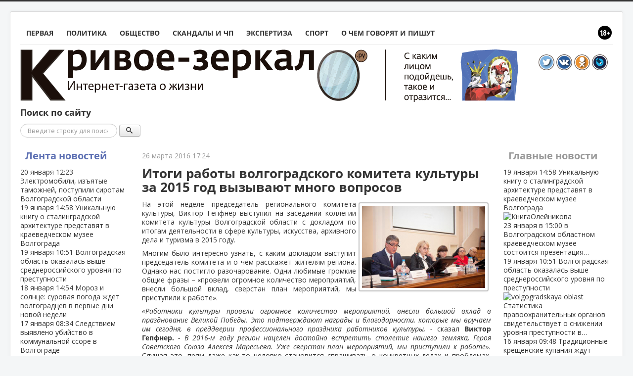

--- FILE ---
content_type: text/html; charset=utf-8
request_url: https://www.google.com/recaptcha/api2/anchor?ar=1&k=6LeT80gaAAAAAFWjpXAnSVd_0wK1nR_YKckQzsYl&co=aHR0cHM6Ly9rcml2b2UtemVya2Fsby5ydTo0NDM.&hl=ru&v=PoyoqOPhxBO7pBk68S4YbpHZ&theme=light&size=normal&anchor-ms=20000&execute-ms=30000&cb=2wossqjm2v0p
body_size: 49546
content:
<!DOCTYPE HTML><html dir="ltr" lang="ru"><head><meta http-equiv="Content-Type" content="text/html; charset=UTF-8">
<meta http-equiv="X-UA-Compatible" content="IE=edge">
<title>reCAPTCHA</title>
<style type="text/css">
/* cyrillic-ext */
@font-face {
  font-family: 'Roboto';
  font-style: normal;
  font-weight: 400;
  font-stretch: 100%;
  src: url(//fonts.gstatic.com/s/roboto/v48/KFO7CnqEu92Fr1ME7kSn66aGLdTylUAMa3GUBHMdazTgWw.woff2) format('woff2');
  unicode-range: U+0460-052F, U+1C80-1C8A, U+20B4, U+2DE0-2DFF, U+A640-A69F, U+FE2E-FE2F;
}
/* cyrillic */
@font-face {
  font-family: 'Roboto';
  font-style: normal;
  font-weight: 400;
  font-stretch: 100%;
  src: url(//fonts.gstatic.com/s/roboto/v48/KFO7CnqEu92Fr1ME7kSn66aGLdTylUAMa3iUBHMdazTgWw.woff2) format('woff2');
  unicode-range: U+0301, U+0400-045F, U+0490-0491, U+04B0-04B1, U+2116;
}
/* greek-ext */
@font-face {
  font-family: 'Roboto';
  font-style: normal;
  font-weight: 400;
  font-stretch: 100%;
  src: url(//fonts.gstatic.com/s/roboto/v48/KFO7CnqEu92Fr1ME7kSn66aGLdTylUAMa3CUBHMdazTgWw.woff2) format('woff2');
  unicode-range: U+1F00-1FFF;
}
/* greek */
@font-face {
  font-family: 'Roboto';
  font-style: normal;
  font-weight: 400;
  font-stretch: 100%;
  src: url(//fonts.gstatic.com/s/roboto/v48/KFO7CnqEu92Fr1ME7kSn66aGLdTylUAMa3-UBHMdazTgWw.woff2) format('woff2');
  unicode-range: U+0370-0377, U+037A-037F, U+0384-038A, U+038C, U+038E-03A1, U+03A3-03FF;
}
/* math */
@font-face {
  font-family: 'Roboto';
  font-style: normal;
  font-weight: 400;
  font-stretch: 100%;
  src: url(//fonts.gstatic.com/s/roboto/v48/KFO7CnqEu92Fr1ME7kSn66aGLdTylUAMawCUBHMdazTgWw.woff2) format('woff2');
  unicode-range: U+0302-0303, U+0305, U+0307-0308, U+0310, U+0312, U+0315, U+031A, U+0326-0327, U+032C, U+032F-0330, U+0332-0333, U+0338, U+033A, U+0346, U+034D, U+0391-03A1, U+03A3-03A9, U+03B1-03C9, U+03D1, U+03D5-03D6, U+03F0-03F1, U+03F4-03F5, U+2016-2017, U+2034-2038, U+203C, U+2040, U+2043, U+2047, U+2050, U+2057, U+205F, U+2070-2071, U+2074-208E, U+2090-209C, U+20D0-20DC, U+20E1, U+20E5-20EF, U+2100-2112, U+2114-2115, U+2117-2121, U+2123-214F, U+2190, U+2192, U+2194-21AE, U+21B0-21E5, U+21F1-21F2, U+21F4-2211, U+2213-2214, U+2216-22FF, U+2308-230B, U+2310, U+2319, U+231C-2321, U+2336-237A, U+237C, U+2395, U+239B-23B7, U+23D0, U+23DC-23E1, U+2474-2475, U+25AF, U+25B3, U+25B7, U+25BD, U+25C1, U+25CA, U+25CC, U+25FB, U+266D-266F, U+27C0-27FF, U+2900-2AFF, U+2B0E-2B11, U+2B30-2B4C, U+2BFE, U+3030, U+FF5B, U+FF5D, U+1D400-1D7FF, U+1EE00-1EEFF;
}
/* symbols */
@font-face {
  font-family: 'Roboto';
  font-style: normal;
  font-weight: 400;
  font-stretch: 100%;
  src: url(//fonts.gstatic.com/s/roboto/v48/KFO7CnqEu92Fr1ME7kSn66aGLdTylUAMaxKUBHMdazTgWw.woff2) format('woff2');
  unicode-range: U+0001-000C, U+000E-001F, U+007F-009F, U+20DD-20E0, U+20E2-20E4, U+2150-218F, U+2190, U+2192, U+2194-2199, U+21AF, U+21E6-21F0, U+21F3, U+2218-2219, U+2299, U+22C4-22C6, U+2300-243F, U+2440-244A, U+2460-24FF, U+25A0-27BF, U+2800-28FF, U+2921-2922, U+2981, U+29BF, U+29EB, U+2B00-2BFF, U+4DC0-4DFF, U+FFF9-FFFB, U+10140-1018E, U+10190-1019C, U+101A0, U+101D0-101FD, U+102E0-102FB, U+10E60-10E7E, U+1D2C0-1D2D3, U+1D2E0-1D37F, U+1F000-1F0FF, U+1F100-1F1AD, U+1F1E6-1F1FF, U+1F30D-1F30F, U+1F315, U+1F31C, U+1F31E, U+1F320-1F32C, U+1F336, U+1F378, U+1F37D, U+1F382, U+1F393-1F39F, U+1F3A7-1F3A8, U+1F3AC-1F3AF, U+1F3C2, U+1F3C4-1F3C6, U+1F3CA-1F3CE, U+1F3D4-1F3E0, U+1F3ED, U+1F3F1-1F3F3, U+1F3F5-1F3F7, U+1F408, U+1F415, U+1F41F, U+1F426, U+1F43F, U+1F441-1F442, U+1F444, U+1F446-1F449, U+1F44C-1F44E, U+1F453, U+1F46A, U+1F47D, U+1F4A3, U+1F4B0, U+1F4B3, U+1F4B9, U+1F4BB, U+1F4BF, U+1F4C8-1F4CB, U+1F4D6, U+1F4DA, U+1F4DF, U+1F4E3-1F4E6, U+1F4EA-1F4ED, U+1F4F7, U+1F4F9-1F4FB, U+1F4FD-1F4FE, U+1F503, U+1F507-1F50B, U+1F50D, U+1F512-1F513, U+1F53E-1F54A, U+1F54F-1F5FA, U+1F610, U+1F650-1F67F, U+1F687, U+1F68D, U+1F691, U+1F694, U+1F698, U+1F6AD, U+1F6B2, U+1F6B9-1F6BA, U+1F6BC, U+1F6C6-1F6CF, U+1F6D3-1F6D7, U+1F6E0-1F6EA, U+1F6F0-1F6F3, U+1F6F7-1F6FC, U+1F700-1F7FF, U+1F800-1F80B, U+1F810-1F847, U+1F850-1F859, U+1F860-1F887, U+1F890-1F8AD, U+1F8B0-1F8BB, U+1F8C0-1F8C1, U+1F900-1F90B, U+1F93B, U+1F946, U+1F984, U+1F996, U+1F9E9, U+1FA00-1FA6F, U+1FA70-1FA7C, U+1FA80-1FA89, U+1FA8F-1FAC6, U+1FACE-1FADC, U+1FADF-1FAE9, U+1FAF0-1FAF8, U+1FB00-1FBFF;
}
/* vietnamese */
@font-face {
  font-family: 'Roboto';
  font-style: normal;
  font-weight: 400;
  font-stretch: 100%;
  src: url(//fonts.gstatic.com/s/roboto/v48/KFO7CnqEu92Fr1ME7kSn66aGLdTylUAMa3OUBHMdazTgWw.woff2) format('woff2');
  unicode-range: U+0102-0103, U+0110-0111, U+0128-0129, U+0168-0169, U+01A0-01A1, U+01AF-01B0, U+0300-0301, U+0303-0304, U+0308-0309, U+0323, U+0329, U+1EA0-1EF9, U+20AB;
}
/* latin-ext */
@font-face {
  font-family: 'Roboto';
  font-style: normal;
  font-weight: 400;
  font-stretch: 100%;
  src: url(//fonts.gstatic.com/s/roboto/v48/KFO7CnqEu92Fr1ME7kSn66aGLdTylUAMa3KUBHMdazTgWw.woff2) format('woff2');
  unicode-range: U+0100-02BA, U+02BD-02C5, U+02C7-02CC, U+02CE-02D7, U+02DD-02FF, U+0304, U+0308, U+0329, U+1D00-1DBF, U+1E00-1E9F, U+1EF2-1EFF, U+2020, U+20A0-20AB, U+20AD-20C0, U+2113, U+2C60-2C7F, U+A720-A7FF;
}
/* latin */
@font-face {
  font-family: 'Roboto';
  font-style: normal;
  font-weight: 400;
  font-stretch: 100%;
  src: url(//fonts.gstatic.com/s/roboto/v48/KFO7CnqEu92Fr1ME7kSn66aGLdTylUAMa3yUBHMdazQ.woff2) format('woff2');
  unicode-range: U+0000-00FF, U+0131, U+0152-0153, U+02BB-02BC, U+02C6, U+02DA, U+02DC, U+0304, U+0308, U+0329, U+2000-206F, U+20AC, U+2122, U+2191, U+2193, U+2212, U+2215, U+FEFF, U+FFFD;
}
/* cyrillic-ext */
@font-face {
  font-family: 'Roboto';
  font-style: normal;
  font-weight: 500;
  font-stretch: 100%;
  src: url(//fonts.gstatic.com/s/roboto/v48/KFO7CnqEu92Fr1ME7kSn66aGLdTylUAMa3GUBHMdazTgWw.woff2) format('woff2');
  unicode-range: U+0460-052F, U+1C80-1C8A, U+20B4, U+2DE0-2DFF, U+A640-A69F, U+FE2E-FE2F;
}
/* cyrillic */
@font-face {
  font-family: 'Roboto';
  font-style: normal;
  font-weight: 500;
  font-stretch: 100%;
  src: url(//fonts.gstatic.com/s/roboto/v48/KFO7CnqEu92Fr1ME7kSn66aGLdTylUAMa3iUBHMdazTgWw.woff2) format('woff2');
  unicode-range: U+0301, U+0400-045F, U+0490-0491, U+04B0-04B1, U+2116;
}
/* greek-ext */
@font-face {
  font-family: 'Roboto';
  font-style: normal;
  font-weight: 500;
  font-stretch: 100%;
  src: url(//fonts.gstatic.com/s/roboto/v48/KFO7CnqEu92Fr1ME7kSn66aGLdTylUAMa3CUBHMdazTgWw.woff2) format('woff2');
  unicode-range: U+1F00-1FFF;
}
/* greek */
@font-face {
  font-family: 'Roboto';
  font-style: normal;
  font-weight: 500;
  font-stretch: 100%;
  src: url(//fonts.gstatic.com/s/roboto/v48/KFO7CnqEu92Fr1ME7kSn66aGLdTylUAMa3-UBHMdazTgWw.woff2) format('woff2');
  unicode-range: U+0370-0377, U+037A-037F, U+0384-038A, U+038C, U+038E-03A1, U+03A3-03FF;
}
/* math */
@font-face {
  font-family: 'Roboto';
  font-style: normal;
  font-weight: 500;
  font-stretch: 100%;
  src: url(//fonts.gstatic.com/s/roboto/v48/KFO7CnqEu92Fr1ME7kSn66aGLdTylUAMawCUBHMdazTgWw.woff2) format('woff2');
  unicode-range: U+0302-0303, U+0305, U+0307-0308, U+0310, U+0312, U+0315, U+031A, U+0326-0327, U+032C, U+032F-0330, U+0332-0333, U+0338, U+033A, U+0346, U+034D, U+0391-03A1, U+03A3-03A9, U+03B1-03C9, U+03D1, U+03D5-03D6, U+03F0-03F1, U+03F4-03F5, U+2016-2017, U+2034-2038, U+203C, U+2040, U+2043, U+2047, U+2050, U+2057, U+205F, U+2070-2071, U+2074-208E, U+2090-209C, U+20D0-20DC, U+20E1, U+20E5-20EF, U+2100-2112, U+2114-2115, U+2117-2121, U+2123-214F, U+2190, U+2192, U+2194-21AE, U+21B0-21E5, U+21F1-21F2, U+21F4-2211, U+2213-2214, U+2216-22FF, U+2308-230B, U+2310, U+2319, U+231C-2321, U+2336-237A, U+237C, U+2395, U+239B-23B7, U+23D0, U+23DC-23E1, U+2474-2475, U+25AF, U+25B3, U+25B7, U+25BD, U+25C1, U+25CA, U+25CC, U+25FB, U+266D-266F, U+27C0-27FF, U+2900-2AFF, U+2B0E-2B11, U+2B30-2B4C, U+2BFE, U+3030, U+FF5B, U+FF5D, U+1D400-1D7FF, U+1EE00-1EEFF;
}
/* symbols */
@font-face {
  font-family: 'Roboto';
  font-style: normal;
  font-weight: 500;
  font-stretch: 100%;
  src: url(//fonts.gstatic.com/s/roboto/v48/KFO7CnqEu92Fr1ME7kSn66aGLdTylUAMaxKUBHMdazTgWw.woff2) format('woff2');
  unicode-range: U+0001-000C, U+000E-001F, U+007F-009F, U+20DD-20E0, U+20E2-20E4, U+2150-218F, U+2190, U+2192, U+2194-2199, U+21AF, U+21E6-21F0, U+21F3, U+2218-2219, U+2299, U+22C4-22C6, U+2300-243F, U+2440-244A, U+2460-24FF, U+25A0-27BF, U+2800-28FF, U+2921-2922, U+2981, U+29BF, U+29EB, U+2B00-2BFF, U+4DC0-4DFF, U+FFF9-FFFB, U+10140-1018E, U+10190-1019C, U+101A0, U+101D0-101FD, U+102E0-102FB, U+10E60-10E7E, U+1D2C0-1D2D3, U+1D2E0-1D37F, U+1F000-1F0FF, U+1F100-1F1AD, U+1F1E6-1F1FF, U+1F30D-1F30F, U+1F315, U+1F31C, U+1F31E, U+1F320-1F32C, U+1F336, U+1F378, U+1F37D, U+1F382, U+1F393-1F39F, U+1F3A7-1F3A8, U+1F3AC-1F3AF, U+1F3C2, U+1F3C4-1F3C6, U+1F3CA-1F3CE, U+1F3D4-1F3E0, U+1F3ED, U+1F3F1-1F3F3, U+1F3F5-1F3F7, U+1F408, U+1F415, U+1F41F, U+1F426, U+1F43F, U+1F441-1F442, U+1F444, U+1F446-1F449, U+1F44C-1F44E, U+1F453, U+1F46A, U+1F47D, U+1F4A3, U+1F4B0, U+1F4B3, U+1F4B9, U+1F4BB, U+1F4BF, U+1F4C8-1F4CB, U+1F4D6, U+1F4DA, U+1F4DF, U+1F4E3-1F4E6, U+1F4EA-1F4ED, U+1F4F7, U+1F4F9-1F4FB, U+1F4FD-1F4FE, U+1F503, U+1F507-1F50B, U+1F50D, U+1F512-1F513, U+1F53E-1F54A, U+1F54F-1F5FA, U+1F610, U+1F650-1F67F, U+1F687, U+1F68D, U+1F691, U+1F694, U+1F698, U+1F6AD, U+1F6B2, U+1F6B9-1F6BA, U+1F6BC, U+1F6C6-1F6CF, U+1F6D3-1F6D7, U+1F6E0-1F6EA, U+1F6F0-1F6F3, U+1F6F7-1F6FC, U+1F700-1F7FF, U+1F800-1F80B, U+1F810-1F847, U+1F850-1F859, U+1F860-1F887, U+1F890-1F8AD, U+1F8B0-1F8BB, U+1F8C0-1F8C1, U+1F900-1F90B, U+1F93B, U+1F946, U+1F984, U+1F996, U+1F9E9, U+1FA00-1FA6F, U+1FA70-1FA7C, U+1FA80-1FA89, U+1FA8F-1FAC6, U+1FACE-1FADC, U+1FADF-1FAE9, U+1FAF0-1FAF8, U+1FB00-1FBFF;
}
/* vietnamese */
@font-face {
  font-family: 'Roboto';
  font-style: normal;
  font-weight: 500;
  font-stretch: 100%;
  src: url(//fonts.gstatic.com/s/roboto/v48/KFO7CnqEu92Fr1ME7kSn66aGLdTylUAMa3OUBHMdazTgWw.woff2) format('woff2');
  unicode-range: U+0102-0103, U+0110-0111, U+0128-0129, U+0168-0169, U+01A0-01A1, U+01AF-01B0, U+0300-0301, U+0303-0304, U+0308-0309, U+0323, U+0329, U+1EA0-1EF9, U+20AB;
}
/* latin-ext */
@font-face {
  font-family: 'Roboto';
  font-style: normal;
  font-weight: 500;
  font-stretch: 100%;
  src: url(//fonts.gstatic.com/s/roboto/v48/KFO7CnqEu92Fr1ME7kSn66aGLdTylUAMa3KUBHMdazTgWw.woff2) format('woff2');
  unicode-range: U+0100-02BA, U+02BD-02C5, U+02C7-02CC, U+02CE-02D7, U+02DD-02FF, U+0304, U+0308, U+0329, U+1D00-1DBF, U+1E00-1E9F, U+1EF2-1EFF, U+2020, U+20A0-20AB, U+20AD-20C0, U+2113, U+2C60-2C7F, U+A720-A7FF;
}
/* latin */
@font-face {
  font-family: 'Roboto';
  font-style: normal;
  font-weight: 500;
  font-stretch: 100%;
  src: url(//fonts.gstatic.com/s/roboto/v48/KFO7CnqEu92Fr1ME7kSn66aGLdTylUAMa3yUBHMdazQ.woff2) format('woff2');
  unicode-range: U+0000-00FF, U+0131, U+0152-0153, U+02BB-02BC, U+02C6, U+02DA, U+02DC, U+0304, U+0308, U+0329, U+2000-206F, U+20AC, U+2122, U+2191, U+2193, U+2212, U+2215, U+FEFF, U+FFFD;
}
/* cyrillic-ext */
@font-face {
  font-family: 'Roboto';
  font-style: normal;
  font-weight: 900;
  font-stretch: 100%;
  src: url(//fonts.gstatic.com/s/roboto/v48/KFO7CnqEu92Fr1ME7kSn66aGLdTylUAMa3GUBHMdazTgWw.woff2) format('woff2');
  unicode-range: U+0460-052F, U+1C80-1C8A, U+20B4, U+2DE0-2DFF, U+A640-A69F, U+FE2E-FE2F;
}
/* cyrillic */
@font-face {
  font-family: 'Roboto';
  font-style: normal;
  font-weight: 900;
  font-stretch: 100%;
  src: url(//fonts.gstatic.com/s/roboto/v48/KFO7CnqEu92Fr1ME7kSn66aGLdTylUAMa3iUBHMdazTgWw.woff2) format('woff2');
  unicode-range: U+0301, U+0400-045F, U+0490-0491, U+04B0-04B1, U+2116;
}
/* greek-ext */
@font-face {
  font-family: 'Roboto';
  font-style: normal;
  font-weight: 900;
  font-stretch: 100%;
  src: url(//fonts.gstatic.com/s/roboto/v48/KFO7CnqEu92Fr1ME7kSn66aGLdTylUAMa3CUBHMdazTgWw.woff2) format('woff2');
  unicode-range: U+1F00-1FFF;
}
/* greek */
@font-face {
  font-family: 'Roboto';
  font-style: normal;
  font-weight: 900;
  font-stretch: 100%;
  src: url(//fonts.gstatic.com/s/roboto/v48/KFO7CnqEu92Fr1ME7kSn66aGLdTylUAMa3-UBHMdazTgWw.woff2) format('woff2');
  unicode-range: U+0370-0377, U+037A-037F, U+0384-038A, U+038C, U+038E-03A1, U+03A3-03FF;
}
/* math */
@font-face {
  font-family: 'Roboto';
  font-style: normal;
  font-weight: 900;
  font-stretch: 100%;
  src: url(//fonts.gstatic.com/s/roboto/v48/KFO7CnqEu92Fr1ME7kSn66aGLdTylUAMawCUBHMdazTgWw.woff2) format('woff2');
  unicode-range: U+0302-0303, U+0305, U+0307-0308, U+0310, U+0312, U+0315, U+031A, U+0326-0327, U+032C, U+032F-0330, U+0332-0333, U+0338, U+033A, U+0346, U+034D, U+0391-03A1, U+03A3-03A9, U+03B1-03C9, U+03D1, U+03D5-03D6, U+03F0-03F1, U+03F4-03F5, U+2016-2017, U+2034-2038, U+203C, U+2040, U+2043, U+2047, U+2050, U+2057, U+205F, U+2070-2071, U+2074-208E, U+2090-209C, U+20D0-20DC, U+20E1, U+20E5-20EF, U+2100-2112, U+2114-2115, U+2117-2121, U+2123-214F, U+2190, U+2192, U+2194-21AE, U+21B0-21E5, U+21F1-21F2, U+21F4-2211, U+2213-2214, U+2216-22FF, U+2308-230B, U+2310, U+2319, U+231C-2321, U+2336-237A, U+237C, U+2395, U+239B-23B7, U+23D0, U+23DC-23E1, U+2474-2475, U+25AF, U+25B3, U+25B7, U+25BD, U+25C1, U+25CA, U+25CC, U+25FB, U+266D-266F, U+27C0-27FF, U+2900-2AFF, U+2B0E-2B11, U+2B30-2B4C, U+2BFE, U+3030, U+FF5B, U+FF5D, U+1D400-1D7FF, U+1EE00-1EEFF;
}
/* symbols */
@font-face {
  font-family: 'Roboto';
  font-style: normal;
  font-weight: 900;
  font-stretch: 100%;
  src: url(//fonts.gstatic.com/s/roboto/v48/KFO7CnqEu92Fr1ME7kSn66aGLdTylUAMaxKUBHMdazTgWw.woff2) format('woff2');
  unicode-range: U+0001-000C, U+000E-001F, U+007F-009F, U+20DD-20E0, U+20E2-20E4, U+2150-218F, U+2190, U+2192, U+2194-2199, U+21AF, U+21E6-21F0, U+21F3, U+2218-2219, U+2299, U+22C4-22C6, U+2300-243F, U+2440-244A, U+2460-24FF, U+25A0-27BF, U+2800-28FF, U+2921-2922, U+2981, U+29BF, U+29EB, U+2B00-2BFF, U+4DC0-4DFF, U+FFF9-FFFB, U+10140-1018E, U+10190-1019C, U+101A0, U+101D0-101FD, U+102E0-102FB, U+10E60-10E7E, U+1D2C0-1D2D3, U+1D2E0-1D37F, U+1F000-1F0FF, U+1F100-1F1AD, U+1F1E6-1F1FF, U+1F30D-1F30F, U+1F315, U+1F31C, U+1F31E, U+1F320-1F32C, U+1F336, U+1F378, U+1F37D, U+1F382, U+1F393-1F39F, U+1F3A7-1F3A8, U+1F3AC-1F3AF, U+1F3C2, U+1F3C4-1F3C6, U+1F3CA-1F3CE, U+1F3D4-1F3E0, U+1F3ED, U+1F3F1-1F3F3, U+1F3F5-1F3F7, U+1F408, U+1F415, U+1F41F, U+1F426, U+1F43F, U+1F441-1F442, U+1F444, U+1F446-1F449, U+1F44C-1F44E, U+1F453, U+1F46A, U+1F47D, U+1F4A3, U+1F4B0, U+1F4B3, U+1F4B9, U+1F4BB, U+1F4BF, U+1F4C8-1F4CB, U+1F4D6, U+1F4DA, U+1F4DF, U+1F4E3-1F4E6, U+1F4EA-1F4ED, U+1F4F7, U+1F4F9-1F4FB, U+1F4FD-1F4FE, U+1F503, U+1F507-1F50B, U+1F50D, U+1F512-1F513, U+1F53E-1F54A, U+1F54F-1F5FA, U+1F610, U+1F650-1F67F, U+1F687, U+1F68D, U+1F691, U+1F694, U+1F698, U+1F6AD, U+1F6B2, U+1F6B9-1F6BA, U+1F6BC, U+1F6C6-1F6CF, U+1F6D3-1F6D7, U+1F6E0-1F6EA, U+1F6F0-1F6F3, U+1F6F7-1F6FC, U+1F700-1F7FF, U+1F800-1F80B, U+1F810-1F847, U+1F850-1F859, U+1F860-1F887, U+1F890-1F8AD, U+1F8B0-1F8BB, U+1F8C0-1F8C1, U+1F900-1F90B, U+1F93B, U+1F946, U+1F984, U+1F996, U+1F9E9, U+1FA00-1FA6F, U+1FA70-1FA7C, U+1FA80-1FA89, U+1FA8F-1FAC6, U+1FACE-1FADC, U+1FADF-1FAE9, U+1FAF0-1FAF8, U+1FB00-1FBFF;
}
/* vietnamese */
@font-face {
  font-family: 'Roboto';
  font-style: normal;
  font-weight: 900;
  font-stretch: 100%;
  src: url(//fonts.gstatic.com/s/roboto/v48/KFO7CnqEu92Fr1ME7kSn66aGLdTylUAMa3OUBHMdazTgWw.woff2) format('woff2');
  unicode-range: U+0102-0103, U+0110-0111, U+0128-0129, U+0168-0169, U+01A0-01A1, U+01AF-01B0, U+0300-0301, U+0303-0304, U+0308-0309, U+0323, U+0329, U+1EA0-1EF9, U+20AB;
}
/* latin-ext */
@font-face {
  font-family: 'Roboto';
  font-style: normal;
  font-weight: 900;
  font-stretch: 100%;
  src: url(//fonts.gstatic.com/s/roboto/v48/KFO7CnqEu92Fr1ME7kSn66aGLdTylUAMa3KUBHMdazTgWw.woff2) format('woff2');
  unicode-range: U+0100-02BA, U+02BD-02C5, U+02C7-02CC, U+02CE-02D7, U+02DD-02FF, U+0304, U+0308, U+0329, U+1D00-1DBF, U+1E00-1E9F, U+1EF2-1EFF, U+2020, U+20A0-20AB, U+20AD-20C0, U+2113, U+2C60-2C7F, U+A720-A7FF;
}
/* latin */
@font-face {
  font-family: 'Roboto';
  font-style: normal;
  font-weight: 900;
  font-stretch: 100%;
  src: url(//fonts.gstatic.com/s/roboto/v48/KFO7CnqEu92Fr1ME7kSn66aGLdTylUAMa3yUBHMdazQ.woff2) format('woff2');
  unicode-range: U+0000-00FF, U+0131, U+0152-0153, U+02BB-02BC, U+02C6, U+02DA, U+02DC, U+0304, U+0308, U+0329, U+2000-206F, U+20AC, U+2122, U+2191, U+2193, U+2212, U+2215, U+FEFF, U+FFFD;
}

</style>
<link rel="stylesheet" type="text/css" href="https://www.gstatic.com/recaptcha/releases/PoyoqOPhxBO7pBk68S4YbpHZ/styles__ltr.css">
<script nonce="kt7YG8IeZKEGLOe8j9QPyg" type="text/javascript">window['__recaptcha_api'] = 'https://www.google.com/recaptcha/api2/';</script>
<script type="text/javascript" src="https://www.gstatic.com/recaptcha/releases/PoyoqOPhxBO7pBk68S4YbpHZ/recaptcha__ru.js" nonce="kt7YG8IeZKEGLOe8j9QPyg">
      
    </script></head>
<body><div id="rc-anchor-alert" class="rc-anchor-alert"></div>
<input type="hidden" id="recaptcha-token" value="[base64]">
<script type="text/javascript" nonce="kt7YG8IeZKEGLOe8j9QPyg">
      recaptcha.anchor.Main.init("[\x22ainput\x22,[\x22bgdata\x22,\x22\x22,\[base64]/[base64]/[base64]/[base64]/[base64]/[base64]/KGcoTywyNTMsTy5PKSxVRyhPLEMpKTpnKE8sMjUzLEMpLE8pKSxsKSksTykpfSxieT1mdW5jdGlvbihDLE8sdSxsKXtmb3IobD0odT1SKEMpLDApO08+MDtPLS0pbD1sPDw4fFooQyk7ZyhDLHUsbCl9LFVHPWZ1bmN0aW9uKEMsTyl7Qy5pLmxlbmd0aD4xMDQ/[base64]/[base64]/[base64]/[base64]/[base64]/[base64]/[base64]\\u003d\x22,\[base64]\\u003d\x22,\[base64]/CvAbDhw48wq8ywqXDjj3CoClNQMOfw6jDvmbDrsKEPTjCnT1gwpHDusODwoVawoEoVcOrwpnDjsO/[base64]/DjMOcw43DtMO5JmVPblrDhX0JwrjDlAoMD8O/PsKFw4DDhsOawpPDssKYwpwdUMOWwpnCl8K6QMKaw6gtKMKYw4zCgMOSd8K/OFXCsjfDo8OAw61qUQcLU8K4w57CnsKzwpkMw599w5IKwpNRwq49w6R9LcKdKHIXw7bCo8OowqHCvcK+SDQswrbCsMO5wqBiew/[base64]/DgcO7LsK9N0NecMOkb8K8woXCm1vCoMOFM8Obw5XDvsKqw7ltNH3ChMKBw7h0w63DrMO/NMKvWMOPwrbDv8OawogTTsOGOsK+ecOsw7s5w7VXVWNRcDLCrMKJInDDhcOYw7p8w4rDrsOZY0fDjHx7wpzCgitmF2QpMcKAUMKwaUhow4jDq19nw5/ChgtyDcKDSCHDpcO3wq0MwqwNwrIBw4XDhcKiwonDjVfCu2RLw61TZsOuSk/Dl8OLIsOJJyDDnSI2w5jCi0fCrcOWw6XChXdqMi3ClcKCw4FIWMKhw5Nkwq3DnzzDkg9Uw547w5ckwrTDggd+w7IuGMKuZyFrbD/DusOPYhnChMOZwpxHwpRJw63CpcOGw4IrfcOow6Ecdz3Dn8Ksw6YWwpM9f8OuwoFBI8KZwo/CnG3DqUbCtcOPwoBkZ3kXw7ZmUcKyaWENwpMQDsKjwrPConxrO8KQW8K6R8KfCsO6CxTDjlTDqcKHZMKtB3t2w5B3Gj3DrcKZwrAuXMK8GMK/w5zDnQPCux/DuwRcBsK5KsKQwo3DlFTChypRdTjDgCURw79Dw4Rxw7bCoFLDsMOdIQXDvMOPwqF6DsKrwqbDg23DucK7wpMww6dhccKhIcOxEcKbY8KcNsOHXHDCqUbCp8Ozw4nDtiPCkhIXw6oPGXjDq8KDw57DscOkXBLDmyLCnMKuw7nDtUdfbcKEwqV/w6bDswnDhMKpw7oxwp8/[base64]/DtWTCtxDDvCHCgGTCpMOnfMOKYS4LNXl6AMOEw6Fqw6RfdsK6woPDuFwTHCMPw5zDjhMzURnChgMWwoPCuB8hI8KbSMKxw5vDp0cWwrMEw7nCqsKcwpzCjxI/wrp/w7dJwqPDvz9yw7A1V3hHwoB2JMO/w5DDnWsNw4kXDsOmwqLCtcOHwqbCvUlSaEUmTy/[base64]/DkMO4wq4NVHY8w54UdX/[base64]/ClC3DqDYEw6E/L8KUwrwMwrM2An7CuMKXw58RwrbDih/[base64]/EiwWw4HCmcKyK8O4w7Jww4trWy4eYBrDhV82KsOZYxPDusOpYMKDe305BsOmBsOkw63Dpj/ChsOawqB2wpV1GH8CwrHCjBBod8OdwphkwofCocKUUlJ1w43CrzRzwq/CphBoDy7DqFvDvMKzFFkDw4LDhMOcw4MtwobDu2jCqlDCgUfCo2RyCFXCkMKiw7EIdMKpG1ldwrcMwqwpwoDCrCcyMMO7w47DqsKuwqjDgcKrGMOqaMOlJ8OXMsKoMsKtwo7CrsO/OMOFUX17w4jCmMK7I8OwYsK/XWLDngnCn8K7wpzDl8ONKDVIw6zDqsOZwoZ4w4/DmMOrwqXDiMK/[base64]/VwtqFWAnwojCkMKKeMKxLSnCscOtOApEQ3hdw6QUU8OUwp/[base64]/w7dWfMOoXTE6w7TCvDpoUTosw47ClcKvJCvDlMOKwoXDlMKcw44TGX05wpPCrMK6w4RQOMK+w4DDgsKyEsKPw7LClMKTwqvCumsxM8K/woEBw4lQJsO7w5nCmMKXEifCl8OVdzzCvcKwJBLCmcKjw6/CgkrDoRjCvcOIwoBhw4HCtsOcEk3Dkx/CmnrDg8OXwqLDpRbDojExw6EhfsKgX8O+w7/DvDvDvkLDrDjDlQlABkQLwpIWwp3DhAAcWcOlAcKDw5RQbR1RwqhfclDDvQPDg8O0w5/[base64]/CocKOw5xRw63CkMOAw67CpTDCr8KOw7wfFsOORwXClsOjw5xSR3p1w6YBRsO/wpnClVnDkcOUw4HCviDCucOmWwvDoT/CthjDrEpaH8KUbcK9asOXD8KRwoY3SsOyERJrwq5YYMKwwoXDiEoyPUMif0USwpfDtcKNw51tfcKyM0wSKEUjIMKJIwhsKDMeLhJfw5dtfcOGwrQ2wr/Ck8KOwrtsPn1QBsKhwptZworDi8K1HsOCcsKmw6LClsK6fAo8wprDpMOQA8KyNMKGwq/CpcKdw6FZSXENQcOxXw1BPFxxw5jCsMKvU2ZpVSFDCsKLwqlkw7RJw7M2woEBw6PCqEEyEsOYw5UCRsOZwrvDmkgfwpjDlk7CncKnRWHCnsOOZThDw65dw7VWw41KRcKVd8O9OXHDt8OiHcK2ZzQVdMOAwoQaw6ZTEcOyR3tqwoPCnTJ1WMKKLVLDn0/DocKAwqjCgFREbsK9I8KjOifDn8OWdwzCosOfXUTCtcKIS0nDvsKaPwXCrVTDqQjCgz3Dq1vDlBg+wrzCusOBSsK8w7k6wqhawpTCrMOLNSpSCQN9wprDrMKmw6kdw5jCvWLDg0MNBhnCncKneEbDssK/[base64]/ClD5XSlrDu8KOT8O5w7zCmAgew6UBw7cqwpPDnywbwrzDuMOPw65fwqPCsMKGwq5PC8KewprCp2JGbsKQGsOdLTsrw4daUB/[base64]/Cjj0ewrDDulPCnlQww77ChcOXwrh6HwbDkcOTwqMpDcO8WsKOw4ItY8OCLmo+bDfDicKXQMKaEMKqMkl7QMOkdMK0bE8iGHPDqsOmw7B9WMObYg4RHkZvw7/DqcOPC2HDkQPCryjDuQfCkcKyw40SAMOIwrnCtxzCn8OjY1LDuF00VAAJbsKqb8KweCDDog92w5EeLQTCu8Ksw5vCr8OhOw0qw7rDq2tiQSfCvMKcw6DDtMO0w6LDvcOWwqPDtcOcw4ZLMmHCj8OTE3s+B8OAw7cCw7nCncO8w63Dhk/[base64]/DicKiwq5hPMOpSAcpw5XCqcOTw6zClioZWxwtGcOqBWjCrcOQcgPDjMOtw7fDv8K9w5nCncOYcMO+w7TDlMK9aMKdcsKlwqEhJF/Cg3Nvc8O7w6jCk8KUBMOdYcObwr5jUVnDvjPDshAfJh1SZSJoP0cuwoIZw6c6w7/[base64]/Dljd2CMORTjPDu8OjwoMJZnJJw7c/w71LJgzDt8K+WlUXHEESwpXDqcODETPCiU/Du2QBWcOLU8Ovwrw+wqbCkcO8w5nCmsOQw6A3G8K/wqROMcKzwrXCp1/CksOmwr3CnyJ6w63CnG7CrCrCgMOwQgrDsWRqwrDCgC0Sw5nDvMKJw7LDnC3CqsO0w5VFw4vDiVzDvsKiFzV+w5DDoD3CvsKuc8KqOsOyL07Cq0h0d8KLK8O4BwvCmcOHw4FxWnvDs111RMKRw6vDmMK7HMO5fcOAKMK2w43Ch3LDpg/CosKDK8K/wq5aw4DCgi5MLlbDnzTDo2NdWQg8wqzDsgHDvsOCDmTCrcKfP8OGS8KqQTjCuMO7wqHCqsKjIzHDkT3DrWwRw4vCmsKNw4TCqsK4woBzZSTDo8KhwpBVGMOIwrHDoQbCvcOgw57ClRV7Y8Ozw5IfVMKOw5PCtlBxBw7Dukghw7/Do8KWw49fBDLClRROw7fCpGgmJUPCpEpVS8Ohw6NhEcOBXCRqw5PDqsKow6LDo8O1w4XDpX7DvcORwrfCumDDusOTw4rChsKfw4FZMjnDqsKCw5nDp8OeLjc1BirDv8O6w40XYcO6IsOOw75rJMKrw4V5wrDCncOVw6nDsMKnwpHCsl3DjBLCqFzCn8OJUsKVM8O/esOuwp/Cg8OKL2LCjUBowqQBwpMbw5HChsKawr5vwo7ChF0OW3oJwr4Jw4zDlhjDvEUgwrDClC0vCXLDri5ewqXCtjPDqMOGQXtRGsO6w6HDscKcw7IeE8Klw5PClBPCnX/Dv0Ibw7htdXIpw5tNwoguw54LNsKcdyLDs8OOB1PDllDDqx3DosKKF3sZw7TCssO2egLCg8KqTMKbwp0WU8OTwr5reFdsfAw4wonCpcOBLcK7wqzDucOtecObw4ZWMcOFKEvCpG3Dlk/[base64]/w7RTTxAOIh88wpTCjMKERi3DvMKGW8KMEsKbQVvDpsOwwrrDi0kvUwXDjcKRecOwwqM/Th7DtF5/wrPDkhrCimXDuMO6QcKTTHHDvRvCiR3Dl8Ovw6nCrMOvwqrDtzoRwqbDvcKAGMOow6R7fMKTesKUw5k/[base64]/[base64]/CicKFwpXDmXbCoig+w6hwcMOfYn1gwoIKHybCg8K7wr5nwo8qXjzCqnpIwq13wqjDqkHCo8Kgw6ZOdhjDuTjCt8KCFcKaw71Wwr04IMOhw53Ch1HDqTrDk8OQeMOianLDhjUDDMOxFSUww4jCqsO/fAXDr8OAwoBYZBLCtsKqw6LCm8Kjw6duN37CqiPCrMKDBzlINcOdFsKDw4/DrMKcCVFnwqkWw43CmsOvJcKtUMKFwpogWivDlH8ZT8O2w4xIw4HDjMO1CMKawqXDti5jXmPDjsKtw57CsHnDtcOXYMOKB8OnWw/DhMOEwqzDscO6wrfDgMKnBgzDji1AwqEkZsKRKcOgDi/CkzEqWSMQw7bCuQ0bEThue8KyIcK0wqh9wrZ3ZMKgHBbDiFjDiMKQTXXDsDtLOcOcwrPCg3bDg8Khw4R/[base64]/CgETDpBgnwpljw7rCusKPYsKgASYVwqLDt8OgQB12wogPw6p4UwzDqsORwoAkHMKlwrnDjWd7GcOHw6/[base64]/[base64]/DqE0QwpRWRMKow4bDrsK4wq3DmlUVw5Jfw4jDnMKXH3I1wq/DusO6wqXCsxrClMO9Aw94wodTaRUJw6HDvxBYw45Ew5NAdMKbdEYXwohMJsOSw41RNcO0wp7DoMKHwrwUw4LCh8OGa8KYw7LDlcOKO8OQasKVw5wawrvCnSNHN3zCkzQjMBrDmcObwrTCh8OKwprCgMKewo/[base64]/[base64]/w4zDsMK3woDDm8KNw7kewqFbbiRfVsKowq7Dngo3w5jDhsKgS8Kiw67DlMKmwrfDqsOHwp3DqMKawqXClQ3DmW7CtsKLwrh4ZcODw4IoM1rDjAkHMwDDucOBSsK5RMOVwqHDrRhsQ8KbPUPDrMK0UsOawq43wr58w69fMcKbwqB/bsOdXBt6wqkXw53DgCLDo281Kj3Cv03DqhVvwqwNwqvCp1QWw6nDjcKgwrATNXXDiFDDh8O+BkLDksOIwooda8ODwprDozk9w6pNwoTCjcOXw7MCw4UWO0/CuB4Yw6FGwqnDrMO3DE7Chk0/[base64]/bcOBdMOhI8OFw5PDnFwWbsKGYk8tw5TCvRvCp8OZwr/DoT/DiDMFwp4xwpDCkEQKw5rCmMKPwrnCqUPDtHrDnxDCs2M+w6vCt2QTP8KtYj/[base64]/Djn3CnMO4w4rCusOEFMOZwqnDnXIHwqsYwrp/w5dve8OGwp5oJUxuJ1bDkCPCmcOcw6XCiDLDi8KLFAzDmsKjwprCpsOpw5vCosK3wo88wqQywppLJRxrw5oSwrwrw7/[base64]/JsK2wq7Cm8OAJMKbw7J3OsK5woluZWXDqz7Dg8OMbMOrTsOQwrHCkDADRsOUd8ODwq19w6RKwrZqw4F9c8OBQmPDgUZhw4RHFGtXV0zCsMKdwrAoR8O5wrrDq8O+w4J/YxtEacOqw6xowoJdMVRZSXrCv8OePyrDqsOlw6kzCTfDiMKUwq3CuXbDngbDjcOZfWjDtl8NOlTCs8ONwobClMKfRMOYEllJwrojw7nCicOow6/DpioRYkxBABZpwp5iwqQKw78FcsKxwo5fwpgmw4DCmMOBPsKpATc/RAXDlcK3w68lE8KBwoQpR8KMwpFmK8O9KMOwX8O2MMK8wovDpwLDo8KXfEF0YcKJw6xYwqbCl2BNWsKtwpAQPBfCnTp6YiQ8bwjDu8KEwr7CoFHCjsK8w6k/w5VfwpAKHcO+w7UMw4EZwqPDslZfdMO0w79HwosAwrbDsWoiPGvChcO1Vjcdw7/[base64]/L1XDvWUtO8KIwqg4VBLDsMKSwrIkw7gDMsKoUsKFFQ5DwoZow6ALw4I0w40Yw603wrHDrMKqKsOoeMO2w4hjSMKBQMK9wrhRwpPCm8OOw7TDhEzDi8KpSCYeQMK0wr7DvsOxDMOIwr7CtzEow7wsw5RVw4LDmUzDgMOSL8OHB8KnScOiWMO2SsOjw5HClF/DgsOXw5zDo0HCmXPChRTDhTvDl8O2w5RrNsOTEMK6MMKpw518w79owrMxw6s4w7U7woISJnNRDsKGwrgww57CrgQNHC8Yw4rCqF44w7UQw7IrwpbDhcOnw4/CiA9Fw4ggJcKuJMO7RcKiRsKITEHCkld/Kwtww7TDucOwIsKIcSzDs8KvGsOwwrMsw4TCpW/DmsK6wqzCvAPDucOLwp7DqwPDs2TCi8KLw63CmsOAYcOqPsK1wqUvZcKww55Vw4zClsOhXcOHwq3CkWAuwqXCskgFw6IowqPCmDU9wpXDnMOUw75qAMK1dMOfQzLCtgVPfkgQN8KzVsKGw7APAU7DlBPCjCnDjMOlwqbDpyUGwp/[base64]/[base64]/VsOQCgtCw7jCp3XCisKHw4l+wpLCg8KXw6/[base64]/[base64]/CnMOgLTp4EUY8PnUcN8K0w6xHNVYjSsOqT8OXAMOgw7Q8WkU0ZQFewrPCsMOvWUskNiLDrsKlw4h4w5nDhw5ww4sRWh8bX8Kgw6QoCMKKJUVowrzCvcK/w7ILwqYlw40oR8OGw4fCn8OWFcKrfkVowq3Cv8K3w7PDn0HDoCLCg8KbC8O4aWgiw6rCqcKRwpQMT2dqwpbDjEvCpsOcVMKvwoFkQhDDiBrCsH5Rwq5iHgh9w6QOw7rDn8KIQFnCjVjDvsOKXkPDnzrCvMOBw65bw4vDssK3MkDDoxYVDiTDusO/wrrDoMORw4NsVsO+Y8KuwoBgJS0xesOCwqoiw5wMFGs8HScZYMOjw5wbcyxWV3bCvsOpIsO9wq7CikLDuMOhGDrCsBbCq3xCQ8O0w6IPw63CosKbwodXw7tQw69uJGU5K1MCN3HCnsOpd8OVdjIlFcO6wqFiWMORwp0/[base64]/CpGvDocKDWDHCtMKTwqjDsMOMwp1RwqImPSAeMCp7A8Oiw6Ynb1MOwqdcAMKow5bDnsOYaA/Dh8K5w7ZaDQ/CsVoZwox+w59iKsKAwpbCigUIWsOXw5Buwo7DvQXDjMO4PcK0QMOzJUzCokHCusOEwq/CmUsNKsOzw6zCucKlCmnDqsK4woghwrXChcOUKMKSwr7Cs8KQwrXCpMKTwoDCtMOHX8O/[base64]/Dr0wzTXgxw49Kw6QaLMKNY8K6CX/DrsKaL8OEWMKTPnXDiUtTGDA0wpVYwoQ0NWgAOGwdw6bCl8OmNMOPw5LDv8ObbMO1wpXCli1dQcKhwr0Cw7Fyd1LDtnzCjMK6wo7CpcKEwovDl156w4fDpERXw6Q4XX9xWMKodsKRZMOpwoXDucOxwr/CicKQHkErw7tYCMOhw7TCuncmYMOMWsO7A8O/wpTCj8Oxw47DsHg/WsKzP8KGRUUWw6PCi8KyLsKqRMKveU0+w4/CujIPChI9wpTCvg/DgcKMw47ChnbCsMOJeh3CrMKhT8KkwqfCmwtrRcKycMOXRsKOScK6w4bDgAzDpcOVIlM2wpZVA8O2SHs3FMKTDsKmwrfDicKawpLClcOyP8ODVQJDw47CtMKlw45kwoTDjWTCpsO1wrvCigrCjhzDhQ8xw5XCrxYow6fCmTrDo0RdwrDDkm/DisO2f3/Cj8Kgw7Z0dcKtH000HcOAw6Fiw4nDnsKSw4fCjiIaccO7w47DtMKywrpdwpAZRcKTUQ/DoUrDsMKswpHDlcOhwqdzwoLDjEnCpx/CqMKow7tlZHUbRVvChS3CniXCkcO6wqDDvcOxXcOrQMOmw4oQXsKfw5NcwpBAw4NIwppgeMKiw6LDlGLCgcKDczQRYcOHw5XDiiVqw4BmYcKnRsOLeDPChEpfLkzCrAhKw6AhUcK2JcKMw6DDuVPCmmbDucKnVcOywq3Cvz/Cu1PCshPCoDRAF8KtwqDChAsgwrFYw4LCplpYBUA6HCMawoHDvSDDqMOYUjDDqMOrbiJWwqQLwqx2wrtewrLDgVMVw5/DuRzCgsO6AX3CqQdIw63Dlz1lEQfDvisIRsOyRGDChVctw5zDlMKqwrgTNlPCkVpIYMKwCMOhwqjDuQvCu27Cj8OmXcKhw6/CmsO/wqdkGgPDr8K7RMKiwrRYKsOHw447wrfCgcKlPcK7w54Iw7sQScOjXlDCh8Oxwol1w7LCqsOqw7nDhMKpKifDmcKFEQvCtXbCi1nCk8K/w58xYMOXek1tDilMF0Fqw53ClWsgw6bDtiDDi8KlwoJYw7LCjmhAKznDjnkXL1fDmBI9w7sRJwzDpsOgwrXCnW9lw652wqPDn8OEw5nDtHfChsOUw7kJwpbCuMK+OcK9E049wp88M8KFV8KtXQhGeMKdwoHCi0/CmWRcw7FfHcOfw63Dm8Oaw59ARsOhw5DCskbCtlwbQk47w58kUU3CisO+w6dwa2tAdl5ew4lsw4lDFMKqDSAGwpQJwrhfcQbCv8Onwpc+wofDswV7GMOjUXxiXcObw5TDpsOoA8K2L8OGa8O6w5kUFVBwwoJYIGjCmBrCvcK/[base64]/CgMKkwrF7w7PDncKBUcKUO1/Do8OFFlTCrsOnwrHCp8Knw69Zwp/CusKqVcKhaMKkbz7DqcOBcsKvwrY7Z0Zuw73DgsOUAGE4OcO5w7sUwrLCjcOyBsOaw5sTw7QAM0tqw5V5w7FhDxx/w4sKwrbCnsKbwqXCocOpV1/DrHfDssOUw5gnwo5dwpsdw50pw5l5wq/DtcOcbcKWMMOKQUgfwqDDusKMw6bCosOtwpR8w6PCvcOpE2EmKMK9fcOGGFFewqfDsMOMB8OJUjMQw5rChWDCjGlcF8KfVjMTwoXCjcKZw5PDmkVvw4McwqfDrVnCjCDCs8OHwp/CnR5ZZMKUwo7CriPCvTQ0w6dcwp/Dn8OxDjhrw4MHwqnDksKcw59MKl/DjMOCX8O5AMK7Nkk4ZiMJK8Ohw7EWCQ/Cq8Owf8KCIsKYwqfCn8OLwoBzKcOCB8OAYHdQLsK3VMKJFsK/wrQcEcOmwrHDhcO4e0XCkV/DrcORMcKbwo1Cw5HDmMOjw4TCoMK1ED/Dr8OmBi/DicKpw4XCjMKVQnXCncKyW8K/wpMPwpfCnMKiaSvCqHdaacKGwozCjjPCt3x7bnzCqsO0YWTCsljDksO2LikYS2jDlRfDisOMbTHCqk/DocOtC8ODw5IWw6jDnMOiwqRWw43DgiprwqHCuiLCihvDssOUw5sMeSrCr8Kpw77CgRTDp8O/CMOZwrczBcOHFE3CvMOXwpnCtlrCgEJowrVJKlsEe2cHwo1AwofCn2MPA8KYw5R+QcKjw67ChsOFwozDshgSwr0rw7EFwq9DTTbDtykSZcKKwpHDhhHDuRt7KGvDssO7CMOuw6vDnFDCiHNPw4AUwqLCkATDiwDCnsKHH8O/wowqDUTCiMO3CMKGcMKQZsOfU8OsJ8K9w6bCmAN2w4wNR0s8woZKwp0dF34lAcKvc8Orw5HDucOoLUzDrgBIZWDDjxfCsQnCu8KEYsK1REvDgERlYMKHwrHDqcKjw6cqfl1twrMyZiPCi0pzwpAdw5FWwr/ClFnDtcOMwqXDu0PDvFNiwonDkcKwd8OPS23Dt8KnwrsIw6jCizMqU8OeQsKqwpkywq0twqkoXMKmYBtMwrvCp8KSwrfCoF/DuMOlw6U0w4thakEBw71IFEsZTsKxwqfChzPDocONX8Oswppaw7fDuhB6w6jDuMOVw4QeGsORQ8KwwplUw4/Di8KMXcKjM1Utw74sw5HCv8OWJsOHw4bDncO9w5bClRVbIMK+w7BBZx5Mw7zCuwvDmGHDsMKTchvDpjTCrsO8ORVbIhg/fsKQw59kwrp/IFPDsXdkw6bCriFSwoDCnjHDtMKWKRJjwrw/Wk0Vw7hGa8KNVsK5w697AsOTKQHCv0x1aB/Di8ORKsKxV19AZS7DisO8CGzCsnrCjFvDtkcgwr/DusOKesO3w6PChcOuw6rDrncgw4PChC/DvinCsiJ+w5wlw4TDocOdwqrCq8OFeMO9w4vDncOkwp7Dol1/[base64]/w5XCusKgT3pdJ2RrLcKuB8O0HsOEccKnTBNpNj9JwqdYDsKuQcOUdcOAw4zChMOyw5kUw7jCjSwgwpstw73Dl8OdOcKSHF5gwpnCtQExaE9YUws/w58cccOow4nDgSLDmk3Cn2wlKMOlf8KBw73DsMKoaQ3Ci8K6XH/Dn8O/KsOREgo3PcOMwqzDpsKqw77CjiTDtcOxMcKUw6rDvcKrMMOfK8O3w6QNClcCwpPDhk/Cg8Ote2TDqw7CnWY7w6nDqhNrfcKgwp7CkDrCuxw7wpwIwo/CgRbDpTLDmHDDlMK8MMKpw4FveMORKXbDhcKBw7bDukBVD8Okw5TCuFfCtm4dIcK7YynDiMKLXF3Cqz7DrMOjF8KgwqxXJw/CjWDCugRNw6vDuHvDnsK9w7EOPm1TXCEbMyoua8OBw6gkezbDmsOKw5vDgMOSw6/[base64]/cS0kW8K1w4LDm8O9wp3DjsOlw49DwpFSVj7CoMKcd3vCjxtpwoRIasKowrfCiMOYw7zDicO5w4A0w4ofw4bCm8OGA8Kvw4XDkHBDF3fCusOKwpcvw5cmw4kWwqnClmI3GxgeGV5pHMO3DMOHTcKhwobCsMKRNcO9w5ZYwpBAw7IwFiDCtQlCDy/[base64]/CgsOCeMKiwoJkwq/Cv8KcwqV4w7N7QR8xwqnCusOgBcOrw4Nmwo7CikrCsw7DpcOVw6/[base64]/[base64]/CkMOPVcKJw63DjAbDqwR5w5LDpW/DpgzChcO7w7PCjQg7VUjDmsKWwpd/wpN8LMKcGnDDocKhwqLDq0BRX2fChsO/w7QqTwHCs8Orw7pEwq3DmMKLZGl6RMKew7ZQwrHDgcOYCcKNwr/CmsKXw40CfkxtwqTCvQPCqMKhwqLCg8KLNsOewqvCky1Sw7vCrHQ8woDClXgNwpwGwo/DulE0w7Ubw5PClMKHXTTDtmbCqTbCtR80w5nDiEXDjkvDtAPCk8Opw43Dp34ScMOhw47DgFRtwo7DmzPCnA/DjcOyXMK1aV/CnMOtw5jCs3nCqhg+woZUwoTDssKpJsK+QcKTW8OqwrUaw5s2wpw1woZrw4zDj3vCh8Kiw67DisKcw4LDgcOcw7hgHTHDiFdww4gAG8OEwpxEV8OdRBNUwqU/[base64]/Dk8KBw4zDqHskV8K6Q8K1HBPDui7DilnDosOrbiXCtSZpwqxMw5/CocOsUFNdw7kPw6fCnUbDpnHDojjDisOOcSDCp0IeO3Upw4VCw7bCkMOycj5nw4UeR3MhIHknAifDgsK6wrHDukDDgRZ6IwFvwpPDgVPDsgzCpsKxK2PDksKQPkbCjsK4aygnJGtvKlk/H1DDrG5ywrERwoczPMOaXMKBwq7DuTJ2E8OFGTnCn8O7w5DCk8KxwpTCgsOHw73DjF3Dq8O8acOAwqBww7bDnF3DjlvCuA0Aw4cWf8OBMSnDmcKNw7UWW8O+QR/[base64]/[base64]/Dn8OSw6/[base64]/FcK1VHXDqzHDmcKyQsOZwonDgsKFCcK6EMOsBkADwrBCwqDCkHltd8OZw7M5wprCrsOJIgvDjsORwpVwKnrCgzpWwqjDv3bDmMO/OMObTsOdNsOlDyLDg28YCsKPTMOEwrrDn2grL8OfwpAxBx7CkcOlwpLDkcOSB1A9w5/[base64]/DscKSw48/[base64]/DtcO/w6h8wpMRw6DChsONQsK3dTNnQcKlw6HCi8O9wrQHa8OZw7nCsMOzTENhTcKPw6dKwqIBNMO+wpAgwpIyQ8Oswp4Ywq9yUMO2wocVwoDDtDLDqgXDpcOtw5REwp/[base64]/w5fDnB9xw4PDgh8YUD8nDyHClcK8JkwrbMObIzk+w5ELNA40G1VzPSYjw4/Dl8O6wp/[base64]/w71ew4pxFXTDpMOuw7NIXUNfBcKBw7xxDsKsw6YtLmJZPXHDkHMpBsK2woV/wpzCkkjCrMOZwoNFbMK+fGhRcGM6wrrCv8OJdsOowpLDpxdVFmXCkVddwohywqvDlmdASD5Vwq3Ckj8Cf3QbJcOdEcKkw58/w4rChR3DhDcWw5PDoRp0w5DCuC5HOMKMwpQBw4jDn8Orwp/CjsOIN8KpwpTDkVRcw4dSw5E/[base64]/Dmjh8TWQtwo3Cr8OWw7DCrMO6XsOre8KhQn1GwpVrwrHCiXAFYsKGDlDDiGvCicOyOmDChsOQIMOLI1tENMO0H8KAZSXDog4+wqo3woR+TsOAw6fDgsK/wrzDo8Ofw7cIwrR9w7nCnGDCiMO1wqXCjQbCjcKywpQLY8K4GS3CrMOwD8KoTsKZwqnCvhLDsMK8bsOIOGUww4jDmcODw5NYJsKQw5rDvzLDjcKNecKlwoVtw6/ChMO2wqTChwkyw44Aw7jDusO5JsKKw7nCuMOkYMOsLQBRw6pFwrR/wrXDjibChcOnLT84w6rDh8OgeXkKw5LCpMO7w50pw4LDrsKCwpzDuFV5fwnCkFQIwqfDq8KhBhLDqMKNbsO3Q8Klw6nDuQAxwpXComoxEFbDg8OkbH9/cx9xwqJzw7hIM8KmdMKcdQUKPSLDscKEUgQ3w4shwrV3HsOtU1oUwrHDqjsKw4fCh30ewpvCqsKDZiN/S08+PARfwqDDk8O4wp5swqnDlVbDrcKJFsK8Kn7Dv8KBeMKQwrfDgj/[base64]/Chx7DvMOBw7ZjHMO6dGrDg8OOw7TCoEHClcOuw4LCgcOTRcOkZ2/CjMK6w5DCrjIrQ13DkkDDhzPDvcKXanVYWcOTGsO5LlYMAD8mw5ZoYTTDm2RpW0RAL8O1WivCjcKfw4bDqwIiI8OyYTXCpSLDvsK/fWhfwodOCnnDsVgww7LDtDjDj8KOHwvCtcOEw7wQNcOdIcO+T0LCjWAOwr3DojvCrMK5w5XDpMKmPhZlwr9AwqwYK8KZUsOFwovCpEB1w73DrSlmw5/Dm3fCl1k/[base64]/[base64]/DpnIrJ8O/[base64]/acK4wpvDksORaMOGw7HDvcKTwol0woDCpMOxPh1pw5PDklhFYFTDncKYHsObDF0MecKED8KlS18ywpgeIjzDlzfDpUnDg8KjCcOaAMK/wphjemxxw7MdM8OGaisAezfCjcOCw7crU0oIwqRcwrLDgmDDs8KhwoTCohITKhQSeXIUw5JowrBYw7UcEcOLB8OLcsKpVXEIKAHCun4GJsOheg0IwqXClhYswoLDhk/[base64]/[base64]/[base64]/w6w1w7wpJgAKby1dw4orMExUfMOnFXPDqQIKH0VCwq5mY8OnRn/[base64]/TQzCjMO/fzhDCcKZUWvDhMOlADrDjcKBwqzDrsOlXcO8KsKvagI7HibCisKJOAzDncODw73Cr8OmVxzCii8uJsKVEFPCv8OPw4wgccKSw60/LMKNFsO2w5TDo8K/[base64]/[base64]/CpcKRTcK5JVvDuTvDkXVSwrhxw59awpTDiHXDnMK/aHHCtcO2LVLDrzXDlWYnw5TDmzgYwpghw4PCtG8RwrgERMKrBsKMwqfClhkOw7rCpMOnIsO6wrlVw5Ykwo3CinoIMXXCnXfCvMKPw5jCiUDDgHE0dSg1C8KwwoVawp/DucKZwrDDuhPChwEWwok3X8K9wrfDo8K6w4DCoDcfwrBgF8KpwofCl8K2dlMzwrB8LcOsVcK1w60uQD7Dghwlw7TCl8K2QV4nS0bCgMK4GsOXwrTDtcK4GMKcw4ciMsOJeTvDk0DCqcKNf8Omw5vDn8KBwrBoZAUlw794XxvDoMOMw5tADTXDkjjCksK/wqVKBRA7wpjDpgd/w5hjLDPDqMKWw6fDmm8Sw7tNwoTCsxXDggN4w5zDnjLDhcK9w78bSMKTw7nDhGHCrm7DicK/wo4HUkI/[base64]/[base64]/Ckn3DsUnDqHZkTcOZVHZqZcKEw6jDuMKgPB/[base64]/[base64]/Dq2I2BnIGD8OjLmx9QlrCr8OKfjNvQn9Iw4HDvMO6wofCvMO+Q3MQfcK3wpMlwp4iw4fDisKHFDXDoDlWBcOYGhzCo8KfLDbDnMOKZMKRwr9Xw5jDuinDmhXCtwbCkXPCu2nDvsKuFh4Vw4Faw5MHEMKybsKVNQVkIR7CqyTDkAvDpHDDoXTDrsKCwpt3wp/CkMKvDnzDtjTCrcKyCAbCrHjDl8Kdw7cbFsK9OkcbwoDCq03DjE/DkMKIdsOEwqXDmWcBZlfChjfDiVrDnywSXBrCmsK5w5pPwpfDqcK1bkzCjwFxaXPDmMK4wo/DoHrDv8OaGTjDg8OWCl5kw6N3w7nDicK5fkTCjsOJOxIjX8OgGQzDhxfDgsOzDFvDomc\\u003d\x22],null,[\x22conf\x22,null,\x226LeT80gaAAAAAFWjpXAnSVd_0wK1nR_YKckQzsYl\x22,0,null,null,null,0,[21,125,63,73,95,87,41,43,42,83,102,105,109,121],[1017145,507],0,null,null,null,null,0,null,0,1,700,1,null,0,\[base64]/76lBhnEnQkZnOKMAhnM8xEZ\x22,0,1,null,null,1,null,0,1,null,null,null,0],\x22https://krivoe-zerkalo.ru:443\x22,null,[1,1,1],null,null,null,0,3600,[\x22https://www.google.com/intl/ru/policies/privacy/\x22,\x22https://www.google.com/intl/ru/policies/terms/\x22],\x22HaCoQSQOxt9m1dfV56fT5FZGbFy40JQ4LZUDTPOD0+s\\u003d\x22,0,0,null,1,1768988413310,0,0,[213,136],null,[55,160,84],\x22RC-wpaIBVZmIM3PFw\x22,null,null,null,null,null,\x220dAFcWeA5fpvP__2qu7izbGT7QZTgP1dMLMw8L4sqo4Y9_RbTjVGZtLMaBTO51d70_f_s5WzvimbkEqXB-Rx_fm5SkD3-RbyT12w\x22,1769071213428]");
    </script></body></html>

--- FILE ---
content_type: application/javascript; charset=utf-8
request_url: https://mediametrics.ru/partner/inject/hour.ru.js
body_size: 4753
content:
var MediaMetricsRating=[
[68640198, "В Петрозаводске умерла учительница", "gubdaily.ru", "gubdaily.ru/news/ne-mozhem-poverit-v-petrozavodske-umerla-uchitelnica/"],
[68557930, "На фронте случился прорыв: «Мерц сразу сдался. Германия готова отвернуться от Баку»", "new-days.ru", "new-days.ru/13079-na-fronte-slychilsia-proryv-merc-srazy-sdalsia-germaniia-gotova-otvernytsia-ot-baky/"],
[90265967, "1500 десантников США получили команду: Будет захват. Человек Путина сорвал все планы. Ракета Ирана долетела до России?", "kursknov.ru", "kursknov.ru/13235-1500-desantnikov-ssha-polychili-komandy-bydet-zahvat-chelovek-pytina-sorval-vse-plany-raketa-irana-doletela-do-rossii/"],
[38296257, "Новый барьер: какие баллы ЕГЭ станут проходными для вузов в 2026 году?", "donnov.ru", "donnov.ru/14081-novyi-barer-kakie-bally-ege-stanyt-prohodnymi-dlia-vyzov-v-2026-gody/"],
[59424198, "Европа отказалась от украинской стали. Киев потеряет $5 млрд", "ms-news.ru", "ms-news.ru/13805-evropa-otkazalas-ot-ykrainskoi-stali-kiev-poteriaet-5-mlrd/"],
[76053094, "Власти Норвегии призвали жителей готовиться к реквизиции имущества из-за России", "dailsmi.ru", "dailsmi.ru/18299-vlasti-norvegii-prizvali-jitelei-gotovitsia-k-rekvizicii-imyshestva-iz-za-rossii/"],
[11098769, "Канада готовится к военному вторжению США: в Китае высмеяли страны-союзники", "omsnews.ru", "omsnews.ru/13812-kanada-gotovitsia-k-voennomy-vtorjeniu-ssha-v-kitae-vysmeiali-strany-souzniki/"],
[91418325, "Россия предупреждала, Европа не слушала — Слуцкий о кризисе европейской безопасности", "ufa-news.ru", "ufa-news.ru/12968-rossiia-predyprejdala-evropa-ne-slyshala-slyckii-o-krizise-evropeiskoi-bezopasnosti/"],
[32470020, "Токаев дал старт операции «Преемник»: начался новый транзит власти", "donnov.ru", "donnov.ru/14085-tokaev-dal-start-operacii-preemnik-nachalsia-novyi-tranzit-vlasti/"],
[33479734, "Авиакомпании не дождались самолетов от Мантурова и Чемезова — парк пополнят снятыми с консервации лайнерами", "cvn21.ru", "cvn21.ru/13342-aviakompanii-ne-dojdalis-samoletov-ot-mantyrova-i-chemezova-park-popolniat-sniatymi-s-konservacii-lainerami/"],
[71902381, "Рупии уже «не умещаются в сейфах»: почему Россия не тратит миллиарды, заработанные в Индии", "thisnews.ru", "thisnews.ru/15242-rypii-yje-ne-ymeshautsia-v-seifah-pochemy-rossiia-ne-tratit-milliardy-zarabotannye-v-indii/"],
[58056811, "Дело о драке хоккеистов с командой ФСБ дошло до суда спустя полтора года", "www.kommersant.ru", "www.kommersant.ru/doc/8363284"],
[87825309, "Трамп ударил «Советом мира» по Давосу глобалистов: схватка за будущий миропорядок в самом разгаре", "chelyabinsk-news.ru", "chelyabinsk-news.ru/13040-tramp-ydaril-sovetom-mira-po-davosy-globalistov-shvatka-za-bydyshii-miroporiadok-v-samom-razgare/"],
[8027940, "Лукашенко сломали? Этот договор батьке будет стоить огромных денег", "donnov.ru", "donnov.ru/14087-lykashenko-slomali-etot-dogovor-batke-bydet-stoit-ogromnyh-deneg/"],
[55160667, "Начался обратный отсчет до краха НАТО: Путин получил неожиданные новости из EC", "thisnews.ru", "thisnews.ru/15238-nachalsia-obratnyi-otschet-do-kraha-nato-pytin-polychil-neojidannye-novosti-iz-ec/"],
[38778351, "Экстремальные морозы до -30°С: синоптик предупредил о резком похолодании", "omsnews.ru", "omsnews.ru/13808-ekstremalnye-morozy-do-30s-sinoptik-predypredil-o-rezkom-poholodanii/"],
[43785964, "Европа уходит в новое НАТО. Вместо США – Украина: У Трампа готов удар на опережение", "ms-news.ru", "ms-news.ru/13802-evropa-yhodit-v-novoe-nato-vmesto-ssha-ykraina-y-trampa-gotov-ydar-na-operejenie/"],
[66539210, "«Калининград не ваш»: прибалты решили показать, как начинаются большие войны", "new-days.ru", "new-days.ru/13077-kaliningrad-ne-vash-pribalty-reshili-pokazat-kak-nachinautsia-bolshie-voiny/"],
[73714656, "Люди выходят на улицу: «Вы – враги народа». Путина не послушали. Россию уничтожают изнутри", "omsnews.ru", "omsnews.ru/13816-ludi-vyhodiat-na-ylicy-vy-vragi-naroda-pytina-ne-poslyshali-rossiu-ynichtojaut-iznytri/"],
[78971927, "Эксперт предупреждает: три привычных продукта несут скрытую угрозу", "chelyabinsk-news.ru", "chelyabinsk-news.ru/13026-ekspert-predyprejdaet-tri-privychnyh-prodykta-nesyt-skrytyu-ygrozy/"],
[88227356, "Финал СВО начался в 23:49. Кошмарная ночь для Украины: массированная атака по энергетике и &quot;угроза Чернобыля&quot;. В небе &quot;ядерная триада&quot;. &quot;Жирная&quot; цель - ОРУ АЭС", "newsbash.ru", "newsbash.ru/rossija-mir/53844-finl-svo-nchlsja-v-2349-koshmrnja-noch-dlja-ykrini-mssirovnnja-tk-po-energetike-i-ygroz-chernobilja-v-nebe-jadernja-trid-jirnja-cel-ory-es.html"],
[59957994, "Британия не понимает, что рискует столкнуться с российским флотом", "omsnews.ru", "omsnews.ru/13814-britaniia-ne-ponimaet-chto-riskyet-stolknytsia-s-rossiiskim-flotom/"],
[31612600, "Убит ещё один таджикский школьник. Президент молчит", "ufa-news.ru", "ufa-news.ru/12966-ybit-eshe-odin-tadjikskii-shkolnik-prezident-molchit/"],
[27363171, "Вражеский ужин: политолог объяснил, почему Трамп и Макрон оказались на грани самого большого конфликта", "thisnews.ru", "thisnews.ru/15240-vrajeskii-yjin-politolog-obiasnil-pochemy-tramp-i-makron-okazalis-na-grani-samogo-bolshogo-konflikta/"],
[26803094, "Химия больше не нужна: 3 ложки на губку — и ванна становится идеально белой", "progorod59.ru", "progorod59.ru/polza/view/vsego-3-lozki-na-gubku-i-vanna-stanet-belee-snega-proverennyj-lajfhak-protiv-rzavciny-i-naleta"],
[59897998, "Как не подставить себя, забыв права дома: делюсь полезными рекомендациями для водителей", "progorodsamara.ru", "progorodsamara.ru/russia/view/kak-ne-podstavit-seba-zabyv-prava-doma-delus-poleznymi-rekomendaciami-dla-voditelej"],
[44307630, "Шантаж Трампа: на что он обиделся и какое сообщение отправил премьеру Норвегии насчёт Гренландии?", "astsite.ru", "astsite.ru/11169-shantaj-trampa-na-chto-on-obidelsia-i-kakoe-soobshenie-otpravil-premery-norvegii-naschet-grenlandii/"],
[52094644, "В Башкирии пьяный водитель сбил мать с двумя детьми на переходе и скрылся", "newsbash.ru", "newsbash.ru/society/accidents/53851-v-bshkirii-pjanii-voditel-sbil-mt-s-dvymja-detmi-n-perehode-i-skrilsja.html"],
[10560028, "Нововведения по ОМС, о которых полезно знать каждому", "vedtver.ru", "vedtver.ru/news/society/novovvedenija-po-oms-o-kotoryh-polezno-znat-kazhdomu/"],
[35029017, "Экс-главе администрации Мелеузовского района Башкирии усилили наказание", "www.bashinform.ru", "www.bashinform.ru/news/law/2026-01-21/eks-glave-administratsii-meleuzovskogo-rayona-bashkirii-usilili-nakazanie-4544630"],
[65358019, "Еще два автомобиля сгорели в Республике Алтай", "www.gorno-altaisk.info", "www.gorno-altaisk.info/news/187168?fsp_sid=7332"],
[16521073, "Лавров унизил Британию. Такой удар по ним еще не наносил никто", "www.kapital-rus.ru", "www.kapital-rus.ru/news/422677-lavrov_unizil_britancev_takoi_udar_po_nim_esche_ne_nanosil_nikto/"],
];